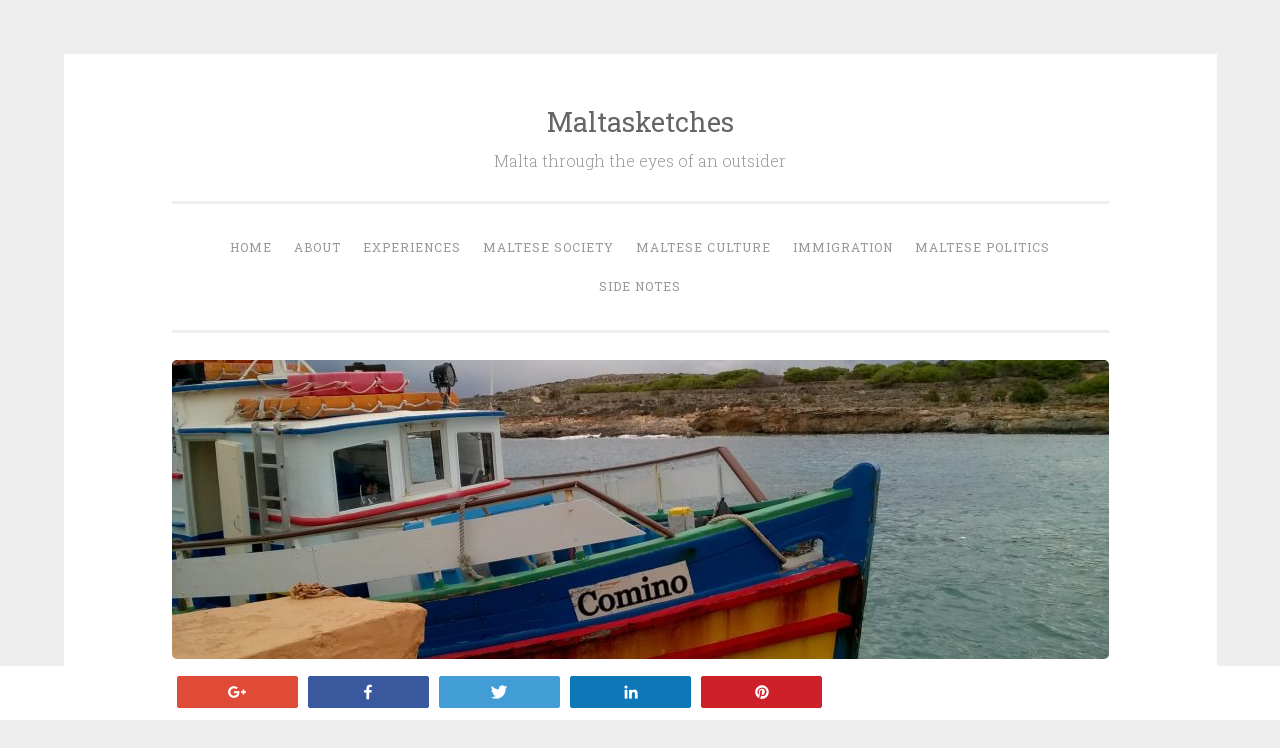

--- FILE ---
content_type: text/html; charset=UTF-8
request_url: http://www.maltasketches.com/born-in-ussr/
body_size: 38571
content:
<!DOCTYPE html>
<html lang="en-GB">
<head>
<meta charset="UTF-8">
<meta name="viewport" content="width=device-width, initial-scale=1">
<title>Born in the USSR | Maltasketches</title>
<link rel="profile" href="http://gmpg.org/xfn/11">
<link rel="pingback" href="http://www.maltasketches.com/xmlrpc.php">

<meta name='robots' content='max-image-preview:large' />

<!-- Social Warfare v3.4.0 https://warfareplugins.com --><style>@font-face {font-family: "sw-icon-font";src:url("http://www.maltasketches.com/wp-content/plugins/social-warfare/assets/fonts/sw-icon-font.eot?ver=3.4.0");src:url("http://www.maltasketches.com/wp-content/plugins/social-warfare/assets/fonts/sw-icon-font.eot?ver=3.4.0#iefix") format("embedded-opentype"),url("http://www.maltasketches.com/wp-content/plugins/social-warfare/assets/fonts/sw-icon-font.woff?ver=3.4.0") format("woff"),
	url("http://www.maltasketches.com/wp-content/plugins/social-warfare/assets/fonts/sw-icon-font.ttf?ver=3.4.0") format("truetype"),url("http://www.maltasketches.com/wp-content/plugins/social-warfare/assets/fonts/sw-icon-font.svg?ver=3.4.0#1445203416") format("svg");font-weight: normal;font-style: normal;}</style>
<!-- Social Warfare v3.4.0 https://warfareplugins.com -->

<link rel='dns-prefetch' href='//fonts.googleapis.com' />
<link rel='dns-prefetch' href='//s.w.org' />
<link rel="alternate" type="application/rss+xml" title="Maltasketches &raquo; Feed" href="http://www.maltasketches.com/feed/" />
<link rel="alternate" type="application/rss+xml" title="Maltasketches &raquo; Comments Feed" href="http://www.maltasketches.com/comments/feed/" />
<link rel="alternate" type="application/rss+xml" title="Maltasketches &raquo; Born in the USSR Comments Feed" href="http://www.maltasketches.com/born-in-ussr/feed/" />
		<script type="text/javascript">
			window._wpemojiSettings = {"baseUrl":"https:\/\/s.w.org\/images\/core\/emoji\/13.0.1\/72x72\/","ext":".png","svgUrl":"https:\/\/s.w.org\/images\/core\/emoji\/13.0.1\/svg\/","svgExt":".svg","source":{"concatemoji":"http:\/\/www.maltasketches.com\/wp-includes\/js\/wp-emoji-release.min.js?ver=5.7.14"}};
			!function(e,a,t){var n,r,o,i=a.createElement("canvas"),p=i.getContext&&i.getContext("2d");function s(e,t){var a=String.fromCharCode;p.clearRect(0,0,i.width,i.height),p.fillText(a.apply(this,e),0,0);e=i.toDataURL();return p.clearRect(0,0,i.width,i.height),p.fillText(a.apply(this,t),0,0),e===i.toDataURL()}function c(e){var t=a.createElement("script");t.src=e,t.defer=t.type="text/javascript",a.getElementsByTagName("head")[0].appendChild(t)}for(o=Array("flag","emoji"),t.supports={everything:!0,everythingExceptFlag:!0},r=0;r<o.length;r++)t.supports[o[r]]=function(e){if(!p||!p.fillText)return!1;switch(p.textBaseline="top",p.font="600 32px Arial",e){case"flag":return s([127987,65039,8205,9895,65039],[127987,65039,8203,9895,65039])?!1:!s([55356,56826,55356,56819],[55356,56826,8203,55356,56819])&&!s([55356,57332,56128,56423,56128,56418,56128,56421,56128,56430,56128,56423,56128,56447],[55356,57332,8203,56128,56423,8203,56128,56418,8203,56128,56421,8203,56128,56430,8203,56128,56423,8203,56128,56447]);case"emoji":return!s([55357,56424,8205,55356,57212],[55357,56424,8203,55356,57212])}return!1}(o[r]),t.supports.everything=t.supports.everything&&t.supports[o[r]],"flag"!==o[r]&&(t.supports.everythingExceptFlag=t.supports.everythingExceptFlag&&t.supports[o[r]]);t.supports.everythingExceptFlag=t.supports.everythingExceptFlag&&!t.supports.flag,t.DOMReady=!1,t.readyCallback=function(){t.DOMReady=!0},t.supports.everything||(n=function(){t.readyCallback()},a.addEventListener?(a.addEventListener("DOMContentLoaded",n,!1),e.addEventListener("load",n,!1)):(e.attachEvent("onload",n),a.attachEvent("onreadystatechange",function(){"complete"===a.readyState&&t.readyCallback()})),(n=t.source||{}).concatemoji?c(n.concatemoji):n.wpemoji&&n.twemoji&&(c(n.twemoji),c(n.wpemoji)))}(window,document,window._wpemojiSettings);
		</script>
		<style type="text/css">
img.wp-smiley,
img.emoji {
	display: inline !important;
	border: none !important;
	box-shadow: none !important;
	height: 1em !important;
	width: 1em !important;
	margin: 0 .07em !important;
	vertical-align: -0.1em !important;
	background: none !important;
	padding: 0 !important;
}
</style>
	<link rel='stylesheet' id='wp-block-library-css'  href='http://www.maltasketches.com/wp-includes/css/dist/block-library/style.min.css?ver=5.7.14' type='text/css' media='all' />
<link rel='stylesheet' id='dpsp-frontend-style-css'  href='http://www.maltasketches.com/wp-content/plugins/social-pug/assets/css/style-frontend.css?ver=5.7.14' type='text/css' media='all' />
<link rel='stylesheet' id='social_warfare-css'  href='http://www.maltasketches.com/wp-content/plugins/social-warfare/assets/css/style.min.css?ver=3.4.0' type='text/css' media='all' />
<link rel='stylesheet' id='penscratch-style-css'  href='http://www.maltasketches.com/wp-content/themes/penscratch/style.css?ver=5.7.14' type='text/css' media='all' />
<link rel='stylesheet' id='penscratch-fonts-css'  href='https://fonts.googleapis.com/css?family=Roboto+Slab:300,400,700&#038;subset=latin%2Clatin-ext' type='text/css' media='all' />
<link rel='stylesheet' id='genericons-css'  href='http://www.maltasketches.com/wp-content/themes/penscratch/genericons/genericons.css?ver=3.0.3' type='text/css' media='all' />
<script type='text/javascript' src='http://www.maltasketches.com/wp-includes/js/jquery/jquery.min.js?ver=3.5.1' id='jquery-core-js'></script>
<script type='text/javascript' src='http://www.maltasketches.com/wp-includes/js/jquery/jquery-migrate.min.js?ver=3.3.2' id='jquery-migrate-js'></script>
<script type='text/javascript' src='http://www.maltasketches.com/wp-content/plugins/social-pug/assets/js/front-end.js?ver=5.7.14' id='dpsp-frontend-js-js'></script>
<link rel="https://api.w.org/" href="http://www.maltasketches.com/wp-json/" /><link rel="alternate" type="application/json" href="http://www.maltasketches.com/wp-json/wp/v2/posts/144" /><link rel="EditURI" type="application/rsd+xml" title="RSD" href="http://www.maltasketches.com/xmlrpc.php?rsd" />
<link rel="wlwmanifest" type="application/wlwmanifest+xml" href="http://www.maltasketches.com/wp-includes/wlwmanifest.xml" /> 
<meta name="generator" content="WordPress 5.7.14" />
<link rel="canonical" href="http://www.maltasketches.com/born-in-ussr/" />
<link rel='shortlink' href='http://www.maltasketches.com/?p=144' />
<link rel="alternate" type="application/json+oembed" href="http://www.maltasketches.com/wp-json/oembed/1.0/embed?url=http%3A%2F%2Fwww.maltasketches.com%2Fborn-in-ussr%2F" />
<link rel="alternate" type="text/xml+oembed" href="http://www.maltasketches.com/wp-json/oembed/1.0/embed?url=http%3A%2F%2Fwww.maltasketches.com%2Fborn-in-ussr%2F&#038;format=xml" />
<style type="text/css" data-source="Social Pug"></style><meta name="twitter:card" 		content="summary_large_image" /><meta property="og:url"			content="http://www.maltasketches.com/born-in-ussr/" /><meta property="og:type"			content="article" /><meta property="og:title"			content="Born in the USSR" /><meta property="og:description" 	content="Generation of early 1980s witnessed the wind of change at its best (or worst?). Such" /><meta property="og:image" 		content="" /><link rel="icon" href="http://www.maltasketches.com/wp-content/uploads/2017/02/cropped-malta-sketches-logo1-32x32.jpg" sizes="32x32" />
<link rel="icon" href="http://www.maltasketches.com/wp-content/uploads/2017/02/cropped-malta-sketches-logo1-192x192.jpg" sizes="192x192" />
<link rel="apple-touch-icon" href="http://www.maltasketches.com/wp-content/uploads/2017/02/cropped-malta-sketches-logo1-180x180.jpg" />
<meta name="msapplication-TileImage" content="http://www.maltasketches.com/wp-content/uploads/2017/02/cropped-malta-sketches-logo1-270x270.jpg" />
</head>

<body class="post-template-default single single-post postid-144 single-format-standard group-blog">
<div id="page" class="hfeed site">
	<a class="skip-link screen-reader-text" href="#content">Skip to content</a>
	<header id="masthead" class="site-header" role="banner">
		<div class="site-branding">
						<h1 class="site-title"><a href="http://www.maltasketches.com/" rel="home">Maltasketches</a></h1>
			<h2 class="site-description">Malta through the eyes of an outsider</h2>
		</div>

		<nav id="site-navigation" class="main-navigation" role="navigation">
			<button class="menu-toggle">Menu</button>
			<div class="menu-side-notes-container"><ul id="menu-side-notes" class="menu"><li id="menu-item-5488" class="menu-item menu-item-type-custom menu-item-object-custom menu-item-home menu-item-5488"><a href="http://www.maltasketches.com/">Home</a></li>
<li id="menu-item-5489" class="menu-item menu-item-type-post_type menu-item-object-page menu-item-5489"><a href="http://www.maltasketches.com/about/">About</a></li>
<li id="menu-item-5490" class="menu-item menu-item-type-taxonomy menu-item-object-category current-post-ancestor current-menu-parent current-post-parent menu-item-5490"><a href="http://www.maltasketches.com/category/impressions/">Experiences</a></li>
<li id="menu-item-5491" class="menu-item menu-item-type-taxonomy menu-item-object-category menu-item-5491"><a href="http://www.maltasketches.com/category/maltese-society/">Maltese Society</a></li>
<li id="menu-item-5492" class="menu-item menu-item-type-taxonomy menu-item-object-category menu-item-5492"><a href="http://www.maltasketches.com/category/culture/">Maltese Culture</a></li>
<li id="menu-item-5493" class="menu-item menu-item-type-taxonomy menu-item-object-category current-post-ancestor current-menu-parent current-post-parent menu-item-5493"><a href="http://www.maltasketches.com/category/immigration/">Immigration</a></li>
<li id="menu-item-5494" class="menu-item menu-item-type-taxonomy menu-item-object-category menu-item-5494"><a href="http://www.maltasketches.com/category/maltese-politics/">Maltese Politics</a></li>
<li id="menu-item-5495" class="menu-item menu-item-type-taxonomy menu-item-object-category menu-item-5495"><a href="http://www.maltasketches.com/category/side-notes/">Side notes</a></li>
</ul></div>		</nav><!-- #site-navigation -->
	</header><!-- #masthead -->

	<div id="content" class="site-content">
					<a href="http://www.maltasketches.com/" rel="home">
				<img class="custom-header" src="http://www.maltasketches.com/wp-content/uploads/2016/02/cropped-wp_20151031_11_20_41_pro.jpg" width="937" height="299" alt="">
			</a>
		
	<div id="primary" class="content-area">
		<main id="main" class="site-main" role="main">

		
			
<article id="post-144" class="post-144 post type-post status-publish format-standard hentry category-impressions category-immigration tag-food-deficit tag-food-tickets tag-new-russia tag-queues tag-ussr tag-wind-of-change">
	<header class="entry-header">
		<h1 class="entry-title">Born in the USSR</h1>
		<div class="entry-meta">
						<span class="posted-on"><a href="http://www.maltasketches.com/born-in-ussr/" rel="bookmark"><time class="entry-date published" datetime="2012-07-10T16:50:28+02:00">July 10, 2012</time><time class="updated" datetime="2017-02-15T11:07:34+01:00">February 15, 2017</time></a></span><span class="byline"><span class="sep"> ~ </span><span class="author vcard"><a class="url fn n" href="http://www.maltasketches.com/author/admin/">MaltaSketches</a></span></span>					</div><!-- .entry-meta -->
	</header><!-- .entry-header -->

	<div class="entry-content">
		<div class="swp_social_panel swp_horizontal_panel swp_flat_fresh  swp_default_full_color swp_individual_full_color swp_other_full_color scale-100  scale-" data-min-width="1100" data-float-color="#ffffff" data-float="bottom" data-float-mobile="" data-transition="slide" ><div class="nc_tweetContainer swp_google_plus" data-network="google_plus"><a rel="nofollow noreferrer noopener" target="_blank" href="https://plus.google.com/share?url=http%3A%2F%2Fwww.maltasketches.com%2Fborn-in-ussr%2F" data-link="https://plus.google.com/share?url=http%3A%2F%2Fwww.maltasketches.com%2Fborn-in-ussr%2F" class="nc_tweet"><span class="swp_count swp_hide"><span class="iconFiller"><span class="spaceManWilly"><i class="sw swp_google_plus_icon"></i><span class="swp_share">+1</span></span></span></span></a></div><div class="nc_tweetContainer swp_facebook" data-network="facebook"><a rel="nofollow noreferrer noopener" target="_blank" href="https://www.facebook.com/share.php?u=http%3A%2F%2Fwww.maltasketches.com%2Fborn-in-ussr%2F" data-link="https://www.facebook.com/share.php?u=http%3A%2F%2Fwww.maltasketches.com%2Fborn-in-ussr%2F" class="nc_tweet"><span class="swp_count swp_hide"><span class="iconFiller"><span class="spaceManWilly"><i class="sw swp_facebook_icon"></i><span class="swp_share">Share</span></span></span></span></a></div><div class="nc_tweetContainer swp_twitter" data-network="twitter"><a rel="nofollow noreferrer noopener" target="_blank" href="https://twitter.com/intent/tweet?text=Born+in+the+USSR&url=http%3A%2F%2Fwww.maltasketches.com%2Fborn-in-ussr%2F" data-link="https://twitter.com/intent/tweet?text=Born+in+the+USSR&url=http%3A%2F%2Fwww.maltasketches.com%2Fborn-in-ussr%2F" class="nc_tweet"><span class="swp_count swp_hide"><span class="iconFiller"><span class="spaceManWilly"><i class="sw swp_twitter_icon"></i><span class="swp_share">Tweet</span></span></span></span></a></div><div class="nc_tweetContainer swp_linkedin" data-network="linkedin"><a rel="nofollow noreferrer noopener" target="_blank" href="https://www.linkedin.com/cws/share?url=http%3A%2F%2Fwww.maltasketches.com%2Fborn-in-ussr%2F" data-link="https://www.linkedin.com/cws/share?url=http%3A%2F%2Fwww.maltasketches.com%2Fborn-in-ussr%2F" class="nc_tweet"><span class="swp_count swp_hide"><span class="iconFiller"><span class="spaceManWilly"><i class="sw swp_linkedin_icon"></i><span class="swp_share">Share</span></span></span></span></a></div><div class="nc_tweetContainer swp_pinterest" data-network="pinterest"><a rel="nofollow noreferrer noopener" class="nc_tweet noPop" onClick="var e=document.createElement('script');
						   e.setAttribute('type','text/javascript');
						   e.setAttribute('charset','UTF-8');
						   e.setAttribute('src','//assets.pinterest.com/js/pinmarklet.js?r='+Math.random()*99999999);
						   document.body.appendChild(e);
						" ><span class="swp_count swp_hide"><span class="iconFiller"><span class="spaceManWilly"><i class="sw swp_pinterest_icon"></i><span class="swp_share">Pin</span></span></span></span></a></div></div><p>Generation of early 1980s witnessed the wind of change at its best (or worst?). Such an extreme shift in the country’s politics and economy left a deep mark on those born in the still-USSR. The agony of USSR coincided with the most innocent and careless period of our lives – childhood.</p>
<p>In the 80s Lenin was everywhere – the main streets were named after him, his full-face and profile portraits were everywhere and so were red sickle-n-hammer flags with yellow fringe. We knew the lyrics and the legends about him by heart; this kind-looking man in a cap was smiling to kids from so many book pages. “Granddad Lenin likes clean plates!” – our nannies used to tell us instructively. “Study, study and study! (V.I.Lenin)” preached the posters on the class wall. His authority could not be questioned. International worker’s day was always fun – sitting on pony’s back and holding little red flags flickering on fresh May’s breeze.</p>
<p>In 1991, already after the army dudes failed to hold the power yet before the official death of USSR, me and my classmates were honoured a title “octyabryonok” – the youngest grade of Soviet youth which then would have promoted to “pioneer” and “komsomoletz”. The brown school uniform with the red star badge attached to the top became our second skin for 4 years, despite all the changes happening in the country.</p>
<figure style="width: 337px" class="wp-caption aligncenter"><a href="http://www.maltasketches.com/wp-content/uploads/2012/07/5729_1081275003027_5063310_n.jpg"><img loading="lazy" class="wp-image " title="me in 1992 wearing school uniform and the badge" src="http://www.maltasketches.com/wp-content/uploads/2012/07/5729_1081275003027_5063310_n.jpg?w=416" alt="me in 1992 wearing school uniform and the badge" width="337" height="477" /></a><figcaption class="wp-caption-text">me in 1992 wearing school uniform and the badge</figcaption></figure>
<p>Suddenly they told us “we lied to you about Lenin. He was a mean man with malicious intentions, and the miseries we are facing are entirely his fault”. The problems at that time were not a joke: a total deficit of all types of goods, rapid inflation and insecurity. In 1992-1993 prices were growing every day, making it 10-30 times higher at the end of the year in comparison with the beginning. This rapid inflation flushed away all the savings of 90% of population which meant utter poverty. The savings my family  had, before 1992 were enough for a two bedroom apartment and a car, in 1993 same amount was worth only a fridge, in 1995 – a few loaves of bread. I remember going to buy bread, standing in a queue for an hour, and every day it would become more and more expensive. If in January 1992 bread coasted 1 ruble then in a year the price was already 24 rubles. The worst thing was the endless queues for anything and food tickets. Food available was crap – liver sausages that I will hate for the rest of my life and Italian spaghetti of the lowest quality (maybe, that’s why I dislike pasta so much). For a child like me, queues were annoying but bearable – I played with other children in a queue, right in a store or outside. Queuing in winters and summer was a tough experience, queues often did not fit in a store and a long tail of it stayed outside, struggling with freezing snowstorms or melting under scorching sun. Often a few hours of waiting used to end up in nothing – food supplies could finish just before your turn. Especially often it happened when my grandfather was sent for a food mission. He was such a gentleman that could not resist offering his turn to every lady with a child (of course, my grandma did not adore this habit). And the worst was yet to come…</p>
<p>Wild 90s gave us another surprise – in 1994 governmental employees stopped receiving their monthly pay. Sometimes salaries were 5-6 or even more months overdue. Grandparents’ pensions saved us from starving. Their veteran status was beneficial too – from time to time we could buy delicacies from a special store for veterans.</p>
<p>Security was going down as fast as prices were going up. The blast of crimes shocked everyone, it was no longer safe to leave a child playing outside. Sounds of shots became a common thing. If you do not believe how bad it was, I can tell you my two school mates, one 15 and the other one 16, were murdered for SEGA game and a video player.</p>
<p>Whist majority was struggling for survival, the small group of enterprising people was multiplying they yeast-like growing wealth. We witnessed a huge mentality shift and changes of values. Whatever was good for USSR became a taboo in the newborn Russian Federation, and the opposite. Thus, money became everything and could justify anything, including the way they were earned. “Losers” learned the new truth “The rich is always right”.</p>
<p>However, do not think everything was bad in the 90s. Yes, we did not have enough food and not always it was delicious. Yes, some of us did not have nice clothes to wear (whereas others had plenty of them). But there was some great rock music; bands like Kino, Nautilus and DDT (highly recommended) fuelled our hearts with passion. Music helped us to pass though the hard time and save our sanity. For worse or for better, we always be the last generation born in USSR who witnessed the historical change, and who learnt two very important lessons: first – with an empty stomach, freedom seems incomplete and not so desired and second – truth is never a constant, it is a variable.</p>
<div class="swp_social_panel swp_horizontal_panel swp_flat_fresh  swp_default_full_color swp_individual_full_color swp_other_full_color scale-100  scale-" data-min-width="1100" data-float-color="#ffffff" data-float="bottom" data-float-mobile="" data-transition="slide" ><div class="nc_tweetContainer swp_google_plus" data-network="google_plus"><a rel="nofollow noreferrer noopener" target="_blank" href="https://plus.google.com/share?url=http%3A%2F%2Fwww.maltasketches.com%2Fborn-in-ussr%2F" data-link="https://plus.google.com/share?url=http%3A%2F%2Fwww.maltasketches.com%2Fborn-in-ussr%2F" class="nc_tweet"><span class="swp_count swp_hide"><span class="iconFiller"><span class="spaceManWilly"><i class="sw swp_google_plus_icon"></i><span class="swp_share">+1</span></span></span></span></a></div><div class="nc_tweetContainer swp_facebook" data-network="facebook"><a rel="nofollow noreferrer noopener" target="_blank" href="https://www.facebook.com/share.php?u=http%3A%2F%2Fwww.maltasketches.com%2Fborn-in-ussr%2F" data-link="https://www.facebook.com/share.php?u=http%3A%2F%2Fwww.maltasketches.com%2Fborn-in-ussr%2F" class="nc_tweet"><span class="swp_count swp_hide"><span class="iconFiller"><span class="spaceManWilly"><i class="sw swp_facebook_icon"></i><span class="swp_share">Share</span></span></span></span></a></div><div class="nc_tweetContainer swp_twitter" data-network="twitter"><a rel="nofollow noreferrer noopener" target="_blank" href="https://twitter.com/intent/tweet?text=Born+in+the+USSR&url=http%3A%2F%2Fwww.maltasketches.com%2Fborn-in-ussr%2F" data-link="https://twitter.com/intent/tweet?text=Born+in+the+USSR&url=http%3A%2F%2Fwww.maltasketches.com%2Fborn-in-ussr%2F" class="nc_tweet"><span class="swp_count swp_hide"><span class="iconFiller"><span class="spaceManWilly"><i class="sw swp_twitter_icon"></i><span class="swp_share">Tweet</span></span></span></span></a></div><div class="nc_tweetContainer swp_linkedin" data-network="linkedin"><a rel="nofollow noreferrer noopener" target="_blank" href="https://www.linkedin.com/cws/share?url=http%3A%2F%2Fwww.maltasketches.com%2Fborn-in-ussr%2F" data-link="https://www.linkedin.com/cws/share?url=http%3A%2F%2Fwww.maltasketches.com%2Fborn-in-ussr%2F" class="nc_tweet"><span class="swp_count swp_hide"><span class="iconFiller"><span class="spaceManWilly"><i class="sw swp_linkedin_icon"></i><span class="swp_share">Share</span></span></span></span></a></div><div class="nc_tweetContainer swp_pinterest" data-network="pinterest"><a rel="nofollow noreferrer noopener" class="nc_tweet noPop" onClick="var e=document.createElement('script');
						   e.setAttribute('type','text/javascript');
						   e.setAttribute('charset','UTF-8');
						   e.setAttribute('src','//assets.pinterest.com/js/pinmarklet.js?r='+Math.random()*99999999);
						   document.body.appendChild(e);
						" ><span class="swp_count swp_hide"><span class="iconFiller"><span class="spaceManWilly"><i class="sw swp_pinterest_icon"></i><span class="swp_share">Pin</span></span></span></span></a></div></div>			</div><!-- .entry-content -->

	<footer class="entry-footer">
				<span class="cat-links">
			Posted in <a href="http://www.maltasketches.com/category/impressions/" rel="category tag">Experiences</a>, <a href="http://www.maltasketches.com/category/immigration/" rel="category tag">Immigration</a>		</span>
						<span class="tags-links">
			<a href="http://www.maltasketches.com/tag/food-deficit/" rel="tag">food deficit</a><a href="http://www.maltasketches.com/tag/food-tickets/" rel="tag">food tickets</a><a href="http://www.maltasketches.com/tag/new-russia/" rel="tag">new Russia</a><a href="http://www.maltasketches.com/tag/queues/" rel="tag">queues</a><a href="http://www.maltasketches.com/tag/ussr/" rel="tag">USSR</a><a href="http://www.maltasketches.com/tag/wind-of-change/" rel="tag">wind of change</a>		</span>
			</footer><!-- .entry-footer -->
</article><!-- #post-## -->

				<nav class="navigation post-navigation" role="navigation">
		<h1 class="screen-reader-text">Post navigation</h1>
		<div class="nav-links">
			<div class="nav-previous"><a href="http://www.maltasketches.com/odyssey-impressions-from-meet-and-greet-session-with-steve-mccurry-and-his-exhibition/" rel="prev"><span class="meta-nav">&lt; Previous</span> Odyssey: impressions from Meet and Greet session with Steve McCurry and his exhibition</a></div><div class="nav-next"><a href="http://www.maltasketches.com/next-door-family-eu-project-or-the-language-of-friendship-does-not-need-translation/" rel="next"><span class="meta-nav">Next &gt;</span> &#8220;Next Door Family EU project&#8221; or the language of friendship does not need translation</a></div>		</div><!-- .nav-links -->
	</nav><!-- .navigation -->
	
			
<div id="comments" class="comments-area">

	
			<h2 class="comments-title">
			3 thoughts on &ldquo;<span>Born in the USSR</span>&rdquo;		</h2>

		
		<ol class="comment-list">
					<li id="comment-47" class="comment even thread-even depth-1 parent">
			<article id="div-comment-47" class="comment-body">
				<footer class="comment-meta">
					<div class="comment-author vcard">
						<img alt='' src='http://1.gravatar.com/avatar/d7dcf9904a14d435cc831064e7752903?s=60&#038;d=identicon&#038;r=g' srcset='http://1.gravatar.com/avatar/d7dcf9904a14d435cc831064e7752903?s=120&#038;d=identicon&#038;r=g 2x' class='avatar avatar-60 photo' height='60' width='60' loading='lazy'/>						<b class="fn"><a href='http://www.fritz-grimm.de' rel='external nofollow ugc' class='url'>fritz</a></b> <span class="says">says:</span>					</div><!-- .comment-author -->

					<div class="comment-metadata">
						<a href="http://www.maltasketches.com/born-in-ussr/#comment-47"><time datetime="2013-06-25T15:05:53+02:00">June 25, 2013 at 3:05 pm</time></a>					</div><!-- .comment-metadata -->

									</footer><!-- .comment-meta -->

				<div class="comment-content">
					<p>Very interesting and fascinating!</p>
				</div><!-- .comment-content -->

				<div class="reply"><a rel='nofollow' class='comment-reply-link' href='http://www.maltasketches.com/born-in-ussr/?replytocom=47#respond' data-commentid="47" data-postid="144" data-belowelement="div-comment-47" data-respondelement="respond" data-replyto="Reply to fritz" aria-label='Reply to fritz'>Reply</a></div>			</article><!-- .comment-body -->
		<ol class="children">
		<li id="comment-48" class="comment odd alt depth-2">
			<article id="div-comment-48" class="comment-body">
				<footer class="comment-meta">
					<div class="comment-author vcard">
						<img alt='' src='http://1.gravatar.com/avatar/1f670e9242774340ee7f2a525d4a4c51?s=60&#038;d=identicon&#038;r=g' srcset='http://1.gravatar.com/avatar/1f670e9242774340ee7f2a525d4a4c51?s=120&#038;d=identicon&#038;r=g 2x' class='avatar avatar-60 photo' height='60' width='60' loading='lazy'/>						<b class="fn"><a href='http://raisatarasova.wordpress.com' rel='external nofollow ugc' class='url'>Raisa Tarasova</a></b> <span class="says">says:</span>					</div><!-- .comment-author -->

					<div class="comment-metadata">
						<a href="http://www.maltasketches.com/born-in-ussr/#comment-48"><time datetime="2013-06-25T15:33:50+02:00">June 25, 2013 at 3:33 pm</time></a>					</div><!-- .comment-metadata -->

									</footer><!-- .comment-meta -->

				<div class="comment-content">
					<p>Thank you!</p>
				</div><!-- .comment-content -->

				<div class="reply"><a rel='nofollow' class='comment-reply-link' href='http://www.maltasketches.com/born-in-ussr/?replytocom=48#respond' data-commentid="48" data-postid="144" data-belowelement="div-comment-48" data-respondelement="respond" data-replyto="Reply to Raisa Tarasova" aria-label='Reply to Raisa Tarasova'>Reply</a></div>			</article><!-- .comment-body -->
		</li><!-- #comment-## -->
</ol><!-- .children -->
</li><!-- #comment-## -->
		<li id="comment-49" class="pingback even thread-odd thread-alt depth-1">
			<div class="comment-body">
				Pingback: <a href='http://raisatarasova.wordpress.com/2013/09/05/astrakhan-where-east-meets-west-and-both-get-confused/' rel='external nofollow ugc' class='url'>Astrakhan, where East meets West and both get confused | raisatarasova</a> 			</div>
		</li><!-- #comment-## -->
		</ol><!-- .comment-list -->

		
	
	
		<div id="respond" class="comment-respond">
		<h3 id="reply-title" class="comment-reply-title">Leave a Reply <small><a rel="nofollow" id="cancel-comment-reply-link" href="/born-in-ussr/#respond" style="display:none;">Cancel reply</a></small></h3><form action="http://www.maltasketches.com/wp-comments-post.php" method="post" id="commentform" class="comment-form" novalidate><p class="comment-notes"><span id="email-notes">Your email address will not be published.</span></p><p class="comment-form-comment"><label for="comment">Comment</label> <textarea id="comment" name="comment" cols="45" rows="8" maxlength="65525" required="required"></textarea></p><p class="comment-form-author"><label for="author">Name</label> <input id="author" name="author" type="text" value="" size="30" maxlength="245" /></p>
<p class="comment-form-email"><label for="email">Email</label> <input id="email" name="email" type="email" value="" size="30" maxlength="100" aria-describedby="email-notes" /></p>
<p class="comment-form-url"><label for="url">Website</label> <input id="url" name="url" type="url" value="" size="30" maxlength="200" /></p>
<p class="comment-form-cookies-consent"><input id="wp-comment-cookies-consent" name="wp-comment-cookies-consent" type="checkbox" value="yes" /> <label for="wp-comment-cookies-consent">Save my name, email, and website in this browser for the next time I comment.</label></p>
<p class="form-submit"><input name="submit" type="submit" id="submit" class="submit" value="Post Comment" /> <input type='hidden' name='comment_post_ID' value='144' id='comment_post_ID' />
<input type='hidden' name='comment_parent' id='comment_parent' value='0' />
</p></form>	</div><!-- #respond -->
	
</div><!-- #comments -->

		
		</main><!-- #main -->
	</div><!-- #primary -->

	<div id="secondary" class="widget-area" role="complementary">
		<aside id="search-2" class="widget widget_search"><form role="search" method="get" class="search-form" action="http://www.maltasketches.com/">
				<label>
					<span class="screen-reader-text">Search for:</span>
					<input type="search" class="search-field" placeholder="Search &hellip;" value="" name="s" />
				</label>
				<input type="submit" class="search-submit" value="Search" />
			</form></aside>
		<aside id="recent-posts-2" class="widget widget_recent_entries">
		<h1 class="widget-title">Recent Posts</h1>
		<ul>
											<li>
					<a href="http://www.maltasketches.com/festa-culture-community-spirit-and-the-construction-boom-which-threatens-them/">Festa culture, community spirit and the construction boom which threatens them</a>
									</li>
											<li>
					<a href="http://www.maltasketches.com/the-last-two-cents-on-the-last-supper-patrijotti-and-nyb-saga/">The last two cents on the Last Supper, Patrijotti and NYB saga</a>
									</li>
											<li>
					<a href="http://www.maltasketches.com/malta-election-2017-a-smashing-victory-for-the-big-business/">Malta election 2017: a smashing victory for the big business</a>
									</li>
											<li>
					<a href="http://www.maltasketches.com/valletta-the-capital-of-many-cultures/">Valletta: the capital of many cultures (so far)</a>
									</li>
											<li>
					<a href="http://www.maltasketches.com/what-is-malta-eu-presidency-brochure-telling-you/">What Malta EU Presidency brochure is telling you</a>
									</li>
											<li>
					<a href="http://www.maltasketches.com/i-am-not-against-migration-i-am-in-favour-of-a-fair-playing-field/">I am not against migration &#8211; I am in favour of a fair playing field!</a>
									</li>
											<li>
					<a href="http://www.maltasketches.com/the-four-political-parties-to-appear-in-malta-if-plpn-were-abducted-by-aliens/">The four political parties to appear in Malta if PL&#038;PN were abducted by aliens</a>
									</li>
											<li>
					<a href="http://www.maltasketches.com/what-it-means-to-be-global-citizen-expat-migrant-and-refugee-in-malta-and-not-only/">What it means to be a &#8216;global citizen&#8217;,  an &#8216;expat&#8217;, a &#8216;migrant&#8217; and a &#8216;refugee&#8217; (in Malta and not only)</a>
									</li>
											<li>
					<a href="http://www.maltasketches.com/contemporary-art-in-malta-how-and-where-it-happens/">Contemporary art in Malta: how and where it happens</a>
									</li>
											<li>
					<a href="http://www.maltasketches.com/lions-on-your-door-lion-head-door-knockers-of-malta-and-gozo/">Lions on your door: lion head door knockers of Malta and Gozo</a>
									</li>
											<li>
					<a href="http://www.maltasketches.com/maltas-yin-and-yang-hamalli-pepe-and-those-in-between/">Malta’s Yin and Yang: ħamalli, pepè and those in between</a>
									</li>
											<li>
					<a href="http://www.maltasketches.com/who-gets-the-maltese-audience-dcgs-notebook-vs-lovinmalta/">Who gets the Maltese audience: DCG’s Notebook vs LovinMalta</a>
									</li>
					</ul>

		</aside><aside id="meta-2" class="widget widget_meta"><h1 class="widget-title">Meta</h1>
		<ul>
						<li><a href="http://www.maltasketches.com/wp-login.php">Log in</a></li>
			<li><a href="http://www.maltasketches.com/feed/">Entries feed</a></li>
			<li><a href="http://www.maltasketches.com/comments/feed/">Comments feed</a></li>

			<li><a href="https://en-gb.wordpress.org/">WordPress.org</a></li>
		</ul>

		</aside><aside id="text-2" class="widget widget_text">			<div class="textwidget"></div>
		</aside><aside id="text-3" class="widget widget_text">			<div class="textwidget"></div>
		</aside>	</div><!-- #secondary -->

	</div><!-- #content -->

	<footer id="colophon" class="site-footer" role="contentinfo">
		<div class="site-info">
			<a href="http://wordpress.org/">Proudly powered by WordPress</a>
			<span class="sep"> ~ </span>
			Theme: Penscratch by <a href="http://wordpress.com/themes/penscratch/" rel="designer">WordPress.com</a>.		</div><!-- .site-info -->
					<div class="social-links"><ul id="menu-side-notes-1" class="menu"><li class="menu-item menu-item-type-custom menu-item-object-custom menu-item-home menu-item-5488"><a href="http://www.maltasketches.com/"><span class="screen-reader-text">Home</span></a></li>
<li class="menu-item menu-item-type-post_type menu-item-object-page menu-item-5489"><a href="http://www.maltasketches.com/about/"><span class="screen-reader-text">About</span></a></li>
<li class="menu-item menu-item-type-taxonomy menu-item-object-category current-post-ancestor current-menu-parent current-post-parent menu-item-5490"><a href="http://www.maltasketches.com/category/impressions/"><span class="screen-reader-text">Experiences</span></a></li>
<li class="menu-item menu-item-type-taxonomy menu-item-object-category menu-item-5491"><a href="http://www.maltasketches.com/category/maltese-society/"><span class="screen-reader-text">Maltese Society</span></a></li>
<li class="menu-item menu-item-type-taxonomy menu-item-object-category menu-item-5492"><a href="http://www.maltasketches.com/category/culture/"><span class="screen-reader-text">Maltese Culture</span></a></li>
<li class="menu-item menu-item-type-taxonomy menu-item-object-category current-post-ancestor current-menu-parent current-post-parent menu-item-5493"><a href="http://www.maltasketches.com/category/immigration/"><span class="screen-reader-text">Immigration</span></a></li>
<li class="menu-item menu-item-type-taxonomy menu-item-object-category menu-item-5494"><a href="http://www.maltasketches.com/category/maltese-politics/"><span class="screen-reader-text">Maltese Politics</span></a></li>
<li class="menu-item menu-item-type-taxonomy menu-item-object-category menu-item-5495"><a href="http://www.maltasketches.com/category/side-notes/"><span class="screen-reader-text">Side notes</span></a></li>
</ul></div>			</footer><!-- #colophon -->
</div><!-- #page -->

<script type='text/javascript' src='http://www.maltasketches.com/wp-content/plugins/social-warfare/assets/js/script.min.js?ver=3.4.0' id='social_warfare_script-js'></script>
<script type='text/javascript' src='http://www.maltasketches.com/wp-content/themes/penscratch/js/navigation.js?ver=20120206' id='penscratch-navigation-js'></script>
<script type='text/javascript' src='http://www.maltasketches.com/wp-content/themes/penscratch/js/skip-link-focus-fix.js?ver=20130115' id='penscratch-skip-link-focus-fix-js'></script>
<script type='text/javascript' src='http://www.maltasketches.com/wp-includes/js/comment-reply.min.js?ver=5.7.14' id='comment-reply-js'></script>
<script type='text/javascript' src='http://www.maltasketches.com/wp-includes/js/wp-embed.min.js?ver=5.7.14' id='wp-embed-js'></script>
<script type="text/javascript">var swpFloatBeforeContent = false;var swpClickTracking = false;</script>
</body>
</html>